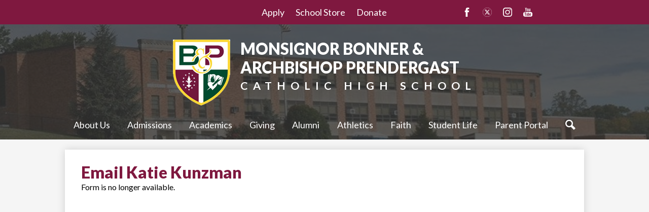

--- FILE ---
content_type: text/html;charset=UTF-8
request_url: https://www.bonnerprendie.com/apps/form/form.MONBA.tUgS1Wo.jI_
body_size: 13797
content:









			
			
			

			
			
				








				





    
<!DOCTYPE html>
<!-- Powered by Edlio -->
    
        <html lang="en" class="edlio desktop">
    
    <!-- prod-cms-tomcat-v2026011502-009 -->
<head>
<script>
edlioCorpDataLayer = [{
"CustomerType": "Single Site",
"AccountExternalId": "0010b00002HIm8ZAAT",
"WebsiteName": "Monsignor Bonner & Archbishop Prendergast Catholic HS",
"WebsiteId": "MONBA",
"DistrictExternalId": "",
"DistrictName": "",
"DistrictWebsiteId": ""
}];
</script>
<script>(function(w,d,s,l,i){w[l]=w[l]||[];w[l].push({'gtm.start':
new Date().getTime(),event:'gtm.js'});var f=d.getElementsByTagName(s)[0],
j=d.createElement(s),dl=l!='dataLayer'?'&l='+l:'';j.async=true;j.src=
'https://www.googletagmanager.com/gtm.js?id='+i+dl+ '&gtm_auth=53ANkNZTATx5fKdCYoahug&gtm_preview=env-1&gtm_cookies_win=x';f.parentNode.insertBefore(j,f);
})(window,document,'script','edlioCorpDataLayer','GTM-KFWJKNQ');</script>


<title>Email Katie Kunzman | Monsignor Bonner & Archbishop Prendergast Catholic HS</title>
<meta http-equiv="Content-Type" content="text/html; charset=UTF-8">
<meta name="description" content="Culture of Commitment">
<meta name="generator" content="Edlio CMS">
<meta name="referrer" content="always">
<meta name="viewport" content="width=device-width, initial-scale=1.0"/>
<link rel="apple-touch-icon" sizes="180x180" href="/apple-touch-icon.png">
<link rel="icon" type="image/png" href="/favicon-32x32.png" sizes="32x32">
<link rel="icon" href="/favicon.ico" type="image/x-icon">
<!--[if lt IE 9]><script src="/apps/js/common/html5shiv-pack-1768498160200.js"></script><![endif]-->
<link rel="stylesheet" href="/apps/shared/main-pack-1768498160200.css" type="text/css">
<link rel="stylesheet" href="/shared/main.css" type="text/css">
<link rel="stylesheet" href="/apps/webapps/global/public/css/site-pack-1768498160200.css" type="text/css">
<link rel="stylesheet" href="/apps/webapps/global/public/css/temp-pack-1768498160200.css" type="text/css">
<link rel="stylesheet" href="/apps/shared/web_apps-pack-1768498160200.css" type="text/css">
<script src="/apps/js/common/common-pack-1768498160200.js" type="text/javascript" charset="utf-8"></script>

<link href="/apps/js/components/magnific-popup-pack-1768498160200.css" type="text/css" rel="stylesheet">
<link href="/apps/webapps/next/features/form-builder/css/public/core-pack-1768498160200.css"
type="text/css" rel="stylesheet">
<script src="/apps/webapps/next/global/blazer/app-pack-1768498160200.js" charset="utf-8"></script>
<script src="/apps/webapps/features/form-builder/js/public/bundle-pack-1768498160200.js" charset="utf-8"></script>
<script type="text/javascript" charset="utf-8" src="/apps/js/jquery/3.7.1/jquery-pack-1768498160200.js"></script>
<script type="text/javascript" charset="utf-8">
					var jq37 = jQuery.noConflict();
				</script>
<script src="/apps/js/recaptcha/invisible-pack-1768498160200.js" charset="utf-8"></script>
<script src="/apps/js/components/magnific-popup-pack-1768498160200.js" charset="utf-8"></script>
<script src="/apps/js/components/signature_pad-pack-1768498160200.js" charset="utf-8"></script>
<script async src="https://www.googletagmanager.com/gtag/js?id=G-33QE1359L1"></script>
<script>
                   window.dataLayer = window.dataLayer || [];
                   function gtag(){dataLayer.push(arguments);}
                   gtag('js', new Date());
                   gtag('config', 'G-33QE1359L1');
                </script>
<script src="/apps/js/common/list-pack.js"></script>
<script type="text/javascript">
                window.edlio = window.edlio || {};
                window.edlio.isEdgeToEdge = false;
            </script>

<script type="text/javascript">
                document.addEventListener("DOMContentLoaded", function() {
                    const translateElement = document.getElementById("google_translate_element");
                    const mutationObserverCallback = function (mutationsList, observer) {
                        for (const mutation of mutationsList) {
                            if (mutation.type === 'childList') {
                                mutation.addedNodes.forEach(function (node) {
                                    if (node.nodeType === 1 && node.id === 'goog-gt-tt') {
                                        const form_element = document.getElementById("goog-gt-votingForm");
                                        if (form_element) {
                                            form_element.remove();
                                            observer.disconnect();
                                        }
                                    }
                                })
                            }
                        }
                    }

                    if (translateElement) {
                        const observer = new MutationObserver(mutationObserverCallback);
                        observer.observe(document.body, { childList: true, subtree: true });
                    }
                });
            </script>


</head>


    
	
		
		
			



<body >

<header id="header_main" class="site-header1a site-header " aria-label="Main Site Header">

	<a class="skip-to-content-link" href="#content_main">Skip to main content</a>

	<div class="school-name header-title header-logo">
		<a href="/">
			<span class="school-name-inner">
				<span class="first-line">Monsignor Bonner &</span>
				<span class="second-line">Archbishop Prendergast</span>
				<span class="third-line">Catholic High School</span>
			</span>
		</a>
	</div>

	<div class="sitenav-holder column">
		<a id="sitenav_main_mobile_toggle" class="nav-mobile-toggle" href="#">Main Menu Toggle</a>
		<nav id="sitenav_main" class="sitenav nav-group" aria-label="Main Site Navigation">
			<ul class="nav-menu">
				
					<li class="nav-item">
						<a href="javascript:;" ><span class="nav-item-inner">About Us</span></a>
						
							<div class="sub-nav">
								<ul class="sub-nav-group">
									
										
											<li><a href="/apps/pages/index.jsp?uREC_ID=1232922&type=d&pREC_ID=1465070" >Mission & Vision Statement</a></li>
										
									
										
											<li><a href="/apps/staff/" >Staff Directory</a></li>
										
									
										
											<li><a href="/apps/pages/index.jsp?uREC_ID=1232922&type=d&pREC_ID=1465071" >Profile of Graduates</a></li>
										
									
										
											<li><a href="/apps/pages/index.jsp?uREC_ID=1232922&type=d&pREC_ID=1634723" >Board of Directors</a></li>
										
									
										
											<li><a href="/apps/pages/index.jsp?uREC_ID=1232922&type=d&pREC_ID=1464439" >School History</a></li>
										
									
								</ul>
							</div>
						
					</li>
				
					<li class="nav-item">
						<a href="javascript:;" ><span class="nav-item-inner">Admissions</span></a>
						
							<div class="sub-nav">
								<ul class="sub-nav-group">
									
										
											<li><a href="/apps/pages/index.jsp?uREC_ID=1234046&type=d&pREC_ID=1465081" >Start Your Journey Here</a></li>
										
									
										
											<li><a href="https://bonnerprendie.schooladminonline.com/users/sign_in"  target="_blank">Apply Today</a></li>
										
									
										
											<li><a href="https://online.factsmgt.com/signin/3P6K6"  target="_blank">Apply for Financial Aid (FACTs)</a></li>
										
									
										
											<li><a href="/apps/pages/index.jsp?uREC_ID=1234046&type=d&pREC_ID=2074311" >Upcoming Events 2025-2026</a></li>
										
									
										
											<li><a href="/apps/pages/index.jsp?uREC_ID=1234046&type=d&pREC_ID=2489364" >Admissions Steps</a></li>
										
									
										
											<li><a href="/apps/pages/index.jsp?uREC_ID=1234046&type=d&pREC_ID=2494776" >Key Dates for Applicants</a></li>
										
									
										
											<li><a href="/apps/pages/index.jsp?uREC_ID=1234046&type=d&pREC_ID=2439577" >Tuition and Fees</a></li>
										
									
										
											<li><a href="/apps/pages/index.jsp?uREC_ID=1234046&type=d&pREC_ID=1465086" >Affording B&P</a></li>
										
									
										
											<li><a href="/apps/pages/index.jsp?uREC_ID=1234046&type=d&pREC_ID=1465088" >Scholarship Opportunities</a></li>
										
									
								</ul>
							</div>
						
					</li>
				
					<li class="nav-item">
						<a href="javascript:;" ><span class="nav-item-inner">Academics</span></a>
						
							<div class="sub-nav">
								<ul class="sub-nav-group">
									
										
											<li><a href="/apps/pages/index.jsp?uREC_ID=1234055&type=d&pREC_ID=1465075" >Principal's Message</a></li>
										
									
										
											<li><a href="/apps/pages/index.jsp?uREC_ID=1234055&type=d&pREC_ID=1591707" >Parent Teacher Conferences</a></li>
										
									
										
											<li><a href="https://aopcatholicschools.powerschool.com/public/home.html"  target="_blank">PowerSchool</a></li>
										
									
										
											<li><a href="/apps/pages/index.jsp?uREC_ID=1234055&type=d&pREC_ID=1465091" >Course Selection & Catalog</a></li>
										
									
										
											<li><a href="/apps/pages/index.jsp?uREC_ID=1234055&type=d&pREC_ID=1465107" >Academic Programs</a></li>
										
									
										
											<li><a href="/apps/pages/index.jsp?uREC_ID=1234055&type=d&pREC_ID=1465108" >Academic Forms</a></li>
										
									
										
											<li><a href="/apps/pages/index.jsp?uREC_ID=1234055&type=d&pREC_ID=1465118" >Technology</a></li>
										
									
										
											<li><a href="/apps/pages/index.jsp?uREC_ID=1234055&type=d&pREC_ID=1684361" >Summer Reading</a></li>
										
									
								</ul>
							</div>
						
					</li>
				
					<li class="nav-item">
						<a href="javascript:;" ><span class="nav-item-inner">Giving</span></a>
						
							<div class="sub-nav">
								<ul class="sub-nav-group">
									
										
											<li><a href="https://secure.acceptiva.com/?cst=fae88b"  target="_blank">Donate Today</a></li>
										
									
										
											<li><a href="/apps/pages/index.jsp?uREC_ID=1234128&type=d&pREC_ID=1465124" >Pennsylvania Tax Credit Program Benefiting B&P</a></li>
										
									
										
											<li><a href="/apps/pages/index.jsp?uREC_ID=2275214&type=d" >The Legacy Society</a></li>
										
									
										
											<li><a href="https://4.files.edl.io/3469/11/11/25/183629-85f4c7b2-9a7e-4062-a112-92af53ce5338.pdf"  target="_blank">Honor Roll of Donors</a></li>
										
									
										
											<li><a href="/apps/form/form.MONBA.sc5qjic.9u" >In-Kind Gift Form</a></li>
										
									
										
											<li><a href="/apps/pages/index.jsp?uREC_ID=1234128&type=d&pREC_ID=1465121" >Ways to Give</a></li>
										
									
								</ul>
							</div>
						
					</li>
				
					<li class="nav-item">
						<a href="javascript:;" ><span class="nav-item-inner">Alumni</span></a>
						
							<div class="sub-nav">
								<ul class="sub-nav-group">
									
										
											<li><a href="/apps/form/form.MONBA.rD0w9Ce.18M" >Alumni Contact Update Form</a></li>
										
									
										
											<li><a href="/apps/pages/index.jsp?uREC_ID=1234561&type=d&pREC_ID=2106250" >Reunion</a></li>
										
									
										
											<li><a href="/apps/pages/index.jsp?uREC_ID=1234128&type=d&pREC_ID=1465122" >Upcoming Events</a></li>
										
									
										
											<li><a href="https://www.bonnerprendie.com/apps/form/form.MONBA.sDZVpOV.2gs?_=1628183766896" >Education Verification Form For Employers</a></li>
										
									
										
											<li><a href="/apps/pages/index.jsp?uREC_ID=1234128&type=d&pREC_ID=1465127" >Transcript Request Form</a></li>
										
									
										
											<li><a href="/apps/pages/index.jsp?uREC_ID=1234128&type=d&pREC_ID=2176010" >Diploma Copy Request Form</a></li>
										
									
										
											<li><a href="/apps/form/form.MONBA.s9gYBPO.1BE" >Volunteer Non-Disclosure Agreement Form</a></li>
										
									
										
											<li><a href="https://www.bonnerprendie.com/apps/form/form.MONBA.uVbH28U.TK_?_=1756923668224"  target="_blank">Class Notes:  Click here to share your news!</a></li>
										
									
								</ul>
							</div>
						
					</li>
				
					<li class="nav-item">
						<a href="javascript:;" ><span class="nav-item-inner">Athletics</span></a>
						
							<div class="sub-nav">
								<ul class="sub-nav-group">
									
										
											<li><a href="https://bonnerprendieathletics.org/"  target="_blank">Athletics Page</a></li>
										
									
								</ul>
							</div>
						
					</li>
				
					<li class="nav-item">
						<a href="javascript:;" ><span class="nav-item-inner">Faith</span></a>
						
							<div class="sub-nav">
								<ul class="sub-nav-group">
									
										
											<li><a href="/apps/pages/index.jsp?uREC_ID=1234151&type=d&pREC_ID=1465140" >Mass and Confession Schedule</a></li>
										
									
										
											<li><a href="/apps/pages/index.jsp?uREC_ID=1234151&type=d&pREC_ID=1465151" >Service Hours</a></li>
										
									
										
											<li><a href="/apps/pages/index.jsp?uREC_ID=1234151&type=d&pREC_ID=1465153" >Who is Fr. Bill Atkinson?</a></li>
										
									
										
											<li><a href="/apps/pages/index.jsp?uREC_ID=1234151&type=d&pREC_ID=1833191" >Camp Caritas</a></li>
										
									
								</ul>
							</div>
						
					</li>
				
					<li class="nav-item">
						<a href="javascript:;" ><span class="nav-item-inner">Student Life</span></a>
						
							<div class="sub-nav">
								<ul class="sub-nav-group">
									
										
											<li><a href="/apps/pages/index.jsp?uREC_ID=1234326&type=d&pREC_ID=2510504" >Attendance</a></li>
										
									
										
											<li><a href="/apps/pages/index.jsp?uREC_ID=1234326&type=d&pREC_ID=2510503"  target="_blank">Student Handbook</a></li>
										
									
										
											<li><a href="/apps/events/?id=0" >School Calendar</a></li>
										
									
										
											<li><a href="/apps/pages/index.jsp?uREC_ID=1234333&type=d" >Bell Schedules</a></li>
										
									
										
											<li><a href="https://www.youtube.com/channel/UCuPxbu_s5XPQ0bWPVvP8nfw"  target="_blank">Live with B&P</a></li>
										
									
										
											<li><a href="https://www.bonnerprendie.com/apps/pages/index.jsp?uREC_ID=1527137&type=d&pREC_ID=1661692" >Guidance Department</a></li>
										
									
										
											<li><a href="/apps/pages/index.jsp?uREC_ID=1234326&type=d&pREC_ID=1465218" >Clubs & Activities</a></li>
										
									
										
											<li><a href="https://4.files.edl.io/99c5/10/06/23/143354-b94be1df-633d-4e71-8797-4e8c8c4a32ca.pdf"  target="_blank">The Fri-Pan</a></li>
										
									
										
											<li><a href="/apps/pages/index.jsp?uREC_ID=1234326&type=d&pREC_ID=1465220" >Performing Arts</a></li>
										
									
										
											<li><a href="/apps/pages/index.jsp?uREC_ID=1234326&type=d&pREC_ID=1465245" >Nurse's Corner</a></li>
										
									
										
											<li><a href="/apps/pages/index.jsp?uREC_ID=1234326&type=d&pREC_ID=1612584" >Aramark Lunch Program</a></li>
										
									
								</ul>
							</div>
						
					</li>
				
					<li class="nav-item">
						<a href="javascript:;" ><span class="nav-item-inner">Parent Portal</span></a>
						
							<div class="sub-nav">
								<ul class="sub-nav-group">
									
										
											<li><a href="https://aopcatholicschools.powerschool.com/public/home.html"  target="_blank">PowerSchool</a></li>
										
									
										
											<li><a href="/apps/pages/index.jsp?uREC_ID=4291486&type=d&pREC_ID=2300940" >Volunteers</a></li>
										
									
										
											<li><a href="/apps/pages/index.jsp?uREC_ID=4291486&type=d&pREC_ID=2081195" >Mother's & Father's Clubs</a></li>
										
									
										
											<li><a href="/apps/form/form.MONBA.r4dsECA.204" >Information Request</a></li>
										
									
										
											<li><a href="/apps/pages/index.jsp?uREC_ID=4291486&type=d&pREC_ID=1567088" >Campus Directions</a></li>
										
									
								</ul>
							</div>
						
					</li>
				
				<li class="nav-item"><a class="icon-only" href="/apps/search"><svg xmlns="http://www.w3.org/2000/svg" version="1.1" x="0" y="0" viewBox="0 0 64 64" xml:space="preserve"><path d="M64 54L45.2 35.2C47 31.9 48 28.1 48 24 48 10.7 37.3 0 24 0S0 10.7 0 24s10.7 24 24 24c4.1 0 7.9-1 11.2-2.8L54 64 64 54zM8 24c0-8.8 7.2-16 16-16s16 7.2 16 16 -7.2 16-16 16S8 32.8 8 24z"/></svg> Search</a></li>
			</ul>
		</nav>
	</div>

		<div class="topbar">
			<div class="topbar-inner">

		<div id="header_marquee" class="marquee marquee-speed-18">
			<span class="marquee-inner">
				
			</span>
		</div>

		<nav id="topbar_nav" class="header-secondary-nav" aria-label="Useful Links">
			 <ul class="links-list">
				<ul class="links-list">
					
					<li class="link-item item-name"><a href="https://bonnerprendie.schooladminonline.com/users/sign_in">Apply</a></li>
					<li class="link-item item-name"><a href="https://schoolstorebp.square.site/" id="donate_link">School Store</a></li>
					<li class="link-item item-name"><a href="https://secure.acceptiva.com/?cst=fae88b" >Donate</a></li>
			</ul>

			
			</ul>
		</nav>

		<nav id="social_nav_header" class="header-secondary-nav social-nav" aria-label="Social Media - Header">
			<ul class="links-list">
				<li class="link-item"><a class="icon-only" href="https://www.facebook.com/MBAPCHS/" target="_blank"><svg xmlns="http://www.w3.org/2000/svg" version="1.1" x="0" y="0" viewBox="0 0 64.5 138.7" xml:space="preserve"><path d="M64.5 44.9H42.6V30.5c0-5.5 3.5-6.6 6-6.6 2.6 0 15.5 0 15.5 0V0H42.9C19.3 0 13.8 17.8 13.8 29.1v15.8H0v24.5h13.8c0 31.4 0 69.4 0 69.4h28.8c0 0 0-38.3 0-69.4h19.6L64.5 44.9z"/></svg> Facebook</a></li>
				<li class="link-item"><a class="icon-only" href="https://twitter.com/Bonner_Prendie" target="_blank"><svg xmlns="http://www.w3.org/2000/svg" width="50" height="50" viewBox="0 0 50 50">
  <g id="Ð¡Ð³ÑÑÐ¿Ð¿Ð¸ÑÐ¾Ð²Ð°ÑÑ_5" data-name="Ð¡Ð³ÑÑÐ¿Ð¿Ð¸ÑÐ¾Ð²Ð°ÑÑ 5" transform="translate(-326)">
    <g id="ÐÑÑÐ¼Ð¾ÑÐ³Ð¾Ð»ÑÐ½Ð¸Ðº_893" data-name="ÐÑÑÐ¼Ð¾ÑÐ³Ð¾Ð»ÑÐ½Ð¸Ðº 893" transform="translate(326)" fill="none" stroke="#fff" stroke-width="1">
      <rect width="50" height="50" rx="25" stroke="none"/>
      <rect x="0.5" y="0.5" width="49" height="49" rx="24.5" fill="none"/>
    </g>
    <g id="x" transform="translate(336.5 11.568)">
      <path id="ÐÐ¾Ð½ÑÑÑ_287" data-name="ÐÐ¾Ð½ÑÑÑ 287" d="M24.093,2.25H28.54l-9.715,11.1,11.429,15.11H21.305L14.3,19.3l-8.02,9.164H1.827L12.218,16.587,1.254,2.25H10.43l6.336,8.376ZM22.532,25.8H25L9.091,4.772H6.447Z" transform="translate(-1.254 -2.25)" fill="#fff"/>
    </g>
  </g>
</svg>
 Twitter</a></li>
				<li class="link-item"><a class="icon-only" href="https://www.instagram.com/mbapchs/?hl=en" target="_blank"><svg xmlns="http://www.w3.org/2000/svg" viewBox="0 0 49.62 49.62"><title>instagram</title><path d="M24.82,11.92a12.8,12.8,0,1,0,12.8,12.8h0A12.82,12.82,0,0,0,24.82,11.92Zm0,21a8.2,8.2,0,1,1,8.2-8.2h0a8.2,8.2,0,0,1-8.2,8.2Z" transform="translate(0 0)"/><circle cx="38.12" cy="11.62" r="2.9"/><path d="M45.62,4.12A14.24,14.24,0,0,0,35.12,0H14.52C5.82,0,0,5.82,0,14.52V35a14.36,14.36,0,0,0,4.2,10.7,14.6,14.6,0,0,0,10.4,3.9H35a14.75,14.75,0,0,0,10.5-3.9,14.34,14.34,0,0,0,4.1-10.6V14.52A14.32,14.32,0,0,0,45.62,4.12Zm-.6,31c0,3.1-.9,5.6-2.7,7.3A10.33,10.33,0,0,1,35,45H14.62a10.34,10.34,0,0,1-7.3-2.6A10,10,0,0,1,4.62,35V14.52a10,10,0,0,1,2.7-7.3,10.15,10.15,0,0,1,7.3-2.6h20.6a10,10,0,0,1,7.3,2.7,10.34,10.34,0,0,1,2.7,7.2v20.6Z" transform="translate(0 0)"/></svg> Instagram</a></li>
				<li class="link-item"><a class="icon-only" href="https://www.youtube.com/channel/UC_iFDAHdrC5l5YYIv86XKAg" target="_blank"><svg xmlns="http://www.w3.org/2000/svg" version="1.1" x="0" y="0" viewBox="0 0 49 48" enable-background="new 0 0 49 48" xml:space="preserve"><path d="M40.1 22.8H9c-4.9 0-9 4-9 9V39c0 4.9 4 9 9 9h31.1c4.9 0 9-4 9-9v-7.2C49 26.9 45 22.8 40.1 22.8zM15.5 28.5h-2.9v14.4H9.8V28.5H6.9V26h8.6C15.5 26 15.5 28.5 15.5 28.5zM23.7 42.8h-2.5v-1.4c-0.5 0.5-0.9 0.9-1.4 1.1 -0.5 0.3-1 0.4-1.4 0.4 -0.6 0-1-0.2-1.3-0.6 -0.3-0.4-0.4-0.9-0.4-1.7V30.4h2.5v9.5c0 0.3 0.1 0.5 0.2 0.6 0.1 0.1 0.3 0.2 0.5 0.2 0.2 0 0.4-0.1 0.7-0.3 0.3-0.2 0.5-0.4 0.8-0.7v-9.4h2.5V42.8zM32.7 40.3c0 0.9-0.2 1.6-0.6 2 -0.4 0.5-1 0.7-1.7 0.7 -0.5 0-0.9-0.1-1.3-0.3 -0.4-0.2-0.7-0.5-1.1-0.8v1h-2.5V26H28v5.4c0.3-0.4 0.7-0.7 1.1-0.9 0.4-0.2 0.8-0.3 1.1-0.3 0.8 0 1.4 0.3 1.8 0.8 0.4 0.5 0.6 1.3 0.6 2.3L32.7 40.3 32.7 40.3zM41.3 36.9h-4.7v2.3c0 0.7 0.1 1.1 0.2 1.4 0.2 0.3 0.4 0.4 0.8 0.4 0.4 0 0.7-0.1 0.9-0.3 0.2-0.2 0.2-0.7 0.2-1.4v-0.6h2.6v0.6c0 1.3-0.3 2.2-0.9 2.9 -0.6 0.6-1.5 1-2.8 1 -1.1 0-2-0.3-2.6-1 -0.6-0.7-1-1.6-1-2.8v-5.6c0-1.1 0.4-2 1.1-2.6 0.7-0.7 1.6-1 2.7-1 1.1 0 2 0.3 2.6 0.9 0.6 0.6 0.9 1.5 0.9 2.7V36.9zM37.6 32.3c-0.4 0-0.7 0.1-0.8 0.3 -0.2 0.2-0.3 0.6-0.3 1.1V35h2.2v-1.3c0-0.5-0.1-0.9-0.3-1.1C38.3 32.4 38 32.3 37.6 32.3zM29.1 32.2c-0.2 0-0.4 0-0.5 0.1 -0.2 0.1-0.3 0.2-0.5 0.4v7.7c0.2 0.2 0.4 0.4 0.6 0.4 0.2 0.1 0.4 0.1 0.6 0.1 0.3 0 0.5-0.1 0.7-0.3 0.1-0.2 0.2-0.5 0.2-0.9v-6.4c0-0.4-0.1-0.7-0.3-1C29.7 32.4 29.4 32.2 29.1 32.2z"/><polygon points="13 18.5 16.2 18.5 16.2 10.8 19.8 0 16.6 0 14.7 7.4 14.5 7.4 12.5 0 9.3 0 13 11.2 "/><path d="M24.1 18.9c1.3 0 2.3-0.3 3-1 0.7-0.7 1.1-1.6 1.1-2.8V8.1c0-1-0.4-1.9-1.1-2.6 -0.7-0.7-1.7-1-2.8-1 -1.3 0-2.3 0.3-3 0.9 -0.8 0.6-1.1 1.5-1.1 2.5v7.1c0 1.2 0.4 2.1 1.1 2.8C21.9 18.5 22.9 18.9 24.1 18.9zM22.9 7.9c0-0.3 0.1-0.5 0.3-0.7 0.2-0.2 0.5-0.3 0.8-0.3 0.4 0 0.7 0.1 0.9 0.3 0.2 0.2 0.3 0.4 0.3 0.7v7.5c0 0.4-0.1 0.7-0.3 0.9 -0.2 0.2-0.5 0.3-0.9 0.3 -0.4 0-0.7-0.1-0.9-0.3 -0.2-0.2-0.3-0.5-0.3-0.9L22.9 7.9 22.9 7.9zM32.4 18.7c0.5 0 1.1-0.1 1.6-0.4 0.6-0.3 1.1-0.7 1.6-1.3v1.5h2.8V4.9h-2.8v10.4c-0.3 0.3-0.5 0.5-0.9 0.7 -0.3 0.2-0.6 0.3-0.8 0.3 -0.3 0-0.5-0.1-0.6-0.2 -0.1-0.1-0.2-0.4-0.2-0.7V4.9h-2.8v11.4c0 0.8 0.2 1.4 0.5 1.8C31.3 18.5 31.7 18.7 32.4 18.7z"/></svg> YouTube</a></li>
				
			</ul>
		</nav>

			</div>
		</div>

</header>


	

	<section class="content-pages-banner" style="height: 275px; background-image: url('https://3.files.edl.io/6836/20/09/24/174234-0fe300b1-1aef-47e2-81cd-84177b4c7dff.jpg');" aria-label="Content Pages Image Banner">
		<div class="caption">
			MBAP
		</div>
	</section>

<main id="content_main" class="site-content" aria-label="Main Site Content" tabindex="-1">

		
	
    

    




    
    
    



    

    











<meta property="og:title" content="Email Katie Kunzman" />

<script src='https://www.google.com/recaptcha/api.js?onload=recaptchaCallback&render=explicit' async defer></script>


<style>
.StripeElement {
  background-color: white;
  height: 20px;
  padding: 10px 12px;
  border-radius: 4px;
  border: 1px solid transparent;
  box-shadow: 0 1px 3px 0 #e6ebf1;
  -webkit-transition: box-shadow 150ms ease;
  transition: box-shadow 150ms ease;
}

.StripeElement--focus {
  box-shadow: 0 1px 3px 0 #cfd7df;
}

.StripeElement--invalid {
  border-color: #fa755a;
}

.StripeElement--webkit-autofill {
  background-color: #fefde5 !important;
}
</style>

<script>
    var jq37 = jQuery.noConflict(true);
</script>

<script>
    window.edlio = {
        formData: {"clientId":"MONBA","id":"form.MONBA.tUgS1Wo.jI_","collectPayment":false,"collectSignature":false,"created":{"dateUTC":1698759569081,"userName":"Mr. Chris Ancone","userId":2074980},"entries":{"count":1},"fieldsets":[{"legend":"","rows":[{"collectsPayment":false,"elements":[{"editModeEnabled":false,"tag":"div","type":"TEXT_BOX_EXTRA","uniqueId":"element_73c67c6b-0a7d-4604-aa55-da58cbfd61e9","content":"<p><strong>Contact Information</strong></p>"}],"uniqueId":"row_f9eae7df-993a-4e24-af24-774192ff2468"},{"collectsPayment":false,"elements":[{"optionsLabel":false,"cost":false,"max":"","maxQuantity":false,"label":"First Name","type":"TEXT_INPUT","imageAlt":false,"required":true,"min":"","minQuantity":false,"hint":"","imageUrl":false,"editModeEnabled":false,"attributes":{"placeholder":"","type":"text"},"tag":"input","stock":false,"uniqueId":"element_485b176e-78a7-4d86-8e43-f10d95cb9296"}],"uniqueId":"row_a3ffb8ff-3464-4c1d-95f9-5aa685b658dd"},{"collectsPayment":false,"elements":[{"optionsLabel":false,"cost":false,"max":"","maxQuantity":false,"label":"Middle Name","type":"TEXT_INPUT","imageAlt":false,"required":false,"min":"","minQuantity":false,"hint":"","imageUrl":false,"editModeEnabled":false,"attributes":{"placeholder":"","type":"text"},"tag":"input","stock":false,"uniqueId":"element_44b1a174-ea00-4af3-b1b7-15275ccad180"}],"uniqueId":"row_4e4fce50-4ce6-4948-a806-ee9d2f2cb50d"},{"collectsPayment":false,"elements":[{"optionsLabel":false,"cost":false,"max":"","maxQuantity":false,"label":"Last Name","type":"TEXT_INPUT","imageAlt":false,"required":true,"min":"","minQuantity":false,"hint":"","imageUrl":false,"editModeEnabled":false,"attributes":{"placeholder":"","type":"text"},"tag":"input","stock":false,"uniqueId":"element_3c46e6e0-3bad-4684-855c-9c704664e2a8"}],"uniqueId":"row_8848761b-4d5a-49a6-b7cf-a1e5f618dbe4"},{"collectsPayment":false,"elements":[{"optionsLabel":false,"cost":false,"max":"","maxQuantity":false,"label":"Today's Date","type":"DATE_INPUT","imageAlt":false,"required":true,"min":"","minQuantity":false,"hint":"","imageUrl":false,"editModeEnabled":false,"attributes":{"placeholder":"","type":"date"},"tag":"input","stock":false,"uniqueId":"element_e52da90a-e6e9-49e5-bd05-7be6959ba853"}],"uniqueId":"row_59d0f0e8-cf0b-485b-b474-9b506e7c9d8e"},{"collectsPayment":false,"elements":[{"optionsLabel":false,"cost":false,"max":"","maxQuantity":false,"label":"Mobile Phone","type":"TEXT_INPUT","imageAlt":false,"required":false,"min":"","minQuantity":false,"hint":"","imageUrl":false,"editModeEnabled":false,"attributes":{"placeholder":"","type":"text"},"tag":"input","stock":false,"uniqueId":"element_54e6588f-5bd3-443e-95f7-ced24a471cc4"}],"uniqueId":"row_105661ef-e997-4b21-9d90-a28e6d7f0c29"},{"collectsPayment":false,"elements":[{"optionsLabel":false,"cost":false,"max":"","maxQuantity":false,"label":"Email Address","type":"TEXT_INPUT","imageAlt":false,"required":true,"min":"","minQuantity":false,"hint":"","imageUrl":false,"editModeEnabled":false,"attributes":{"placeholder":"","type":"text"},"tag":"input","stock":false,"uniqueId":"element_19cc0e1d-64ed-478f-9fbc-29c1f80ea490"}],"uniqueId":"row_f58c2678-05c3-4b42-b91a-f60a10877d5f"},{"collectsPayment":false,"elements":[{"optionsLabel":false,"cost":false,"max":"","maxQuantity":false,"label":"How can we help you today?","type":"TEXTAREA_INPUT","imageAlt":false,"required":true,"min":"","minQuantity":false,"hint":"","imageUrl":false,"editModeEnabled":false,"attributes":{"placeholder":""},"tag":"textarea","stock":false,"uniqueId":"element_3e526e39-e460-4fb4-bb58-8b58149a92f3"}],"uniqueId":"row_14f6719b-157d-4dde-a370-e3a920f27f3e"}],"uniqueId":"fieldset_270309a5-c1b2-4133-9440-864b24103441"}],"isActive":true,"isArchived":true,"lastUpdated":{"userId":2074980,"dateUTC":1702397729464},"settings":{"showResponseSummary":true,"includeResponseInAdminDigest":true,"stripeAccount":{},"includeResponseInConfirmationEmail":true,"transferFee":false,"requireConfirmationEmail":true,"showEditResponseLink":true,"showConfirmationEmailInput":true,"includeCaptcha":true},"templateCode":"Emergency","templateLang":"EN","tier":"Free","title":"Email Katie Kunzman","url":"","isEnabled":false},
        formUI: { isRendered: false },
        countryCode: 'US',
        websiteTimeZoneId: 'US/Eastern',
        stripeActive: false,
        edlioPayActive: true,
            stripeKey: 'pk_live_YtDeaKZHNssB0tbtCCe9S40v',
        isFormsCaptchaActive: true,
        isPayFormsCaptchaActive: true,
        isDevelopmentServer: false,
        serverId: 'prod-cms-tomcat-v2026011502-009',
        sentryDsn: 'https://2a460fdd9bc9444588134d4d5188576d@o372312.ingest.sentry.io/6477245'
    };

    // Form with payment elements must require confirmation email
    var formData = window.edlio.formData;
    if (formData.collectPayment) {
        formData.settings.showConfirmationEmailInput = true;
        formData.settings.requireConfirmationEmail = true;
        formData.settings.includeResponseInConfirmationEmail = true;
    }
</script>


        <h1 class="pageTitle">
            Email Katie Kunzman
        </h1>

    <div class="closed message">
        Form is no longer available.
    </div>








	
</main>
<footer class="site-footer1a site-footer" id="footer_main" aria-label="Main Site Footer">
<div class="footer-inner">
<div class="footer-inner-top">
<div class="school-name footer-title footer-logo logo-orientation-vertical">
<div class="school-name-inner">
Monsignor Bonner & Archbishop Prendergast Catholic HS
</div>
</div>
<div class="footer-address">
<span class="footer-info-block">403 N. Lansdowne Ave</span>
<span class="footer-info-block">Drexel Hill, PA 19026</span>
<span class="footer-info-block">Phone: <a href="tel:(610) 259-0280"> (610) 259-0280</a></span>
<span class="footer-info-block">Fax: (610) 259-1630</span>
</div>
</div>
<nav id="social_nav_footer" class="footer-secondary-nav social-nav" aria-label="Social Media - Footer">
<ul class="links-list">
<li class="link-item"><a class="icon-only" href="https://www.facebook.com/MBAPCHS/" target="_blank"><svg xmlns="http://www.w3.org/2000/svg" version="1.1" x="0" y="0" viewBox="0 0 64.5 138.7" xml:space="preserve"><path d="M64.5 44.9H42.6V30.5c0-5.5 3.5-6.6 6-6.6 2.6 0 15.5 0 15.5 0V0H42.9C19.3 0 13.8 17.8 13.8 29.1v15.8H0v24.5h13.8c0 31.4 0 69.4 0 69.4h28.8c0 0 0-38.3 0-69.4h19.6L64.5 44.9z"/></svg> Facebook</a></li>
<li class="link-item"><a class="icon-only" href="https://twitter.com/Bonner_Prendie" target="_blank"><svg xmlns="http://www.w3.org/2000/svg" version="1.1" x="0" y="0" viewBox="0 0 19 15.4" xml:space="preserve"><path d="M19 1.8c-0.7 0.3-1.4 0.5-2.2 0.6 0.8-0.5 1.4-1.2 1.7-2.1C17.8 0.7 16.9 1 16 1.2 15.3 0.5 14.3 0 13.2 0c-2.1 0-3.9 1.7-3.9 3.9 0 0.3 0 0.6 0.1 0.9 -3.2-0.2-6.1-1.7-8-4C1.1 1.3 0.9 1.9 0.9 2.7c0 1.3 0.7 2.5 1.7 3.2C2 5.9 1.4 5.7 0.9 5.4c0 0 0 0 0 0 0 1.9 1.3 3.4 3.1 3.8C3.7 9.3 3.3 9.4 3 9.4c-0.3 0-0.5 0-0.7-0.1C2.7 10.9 4.2 12 5.9 12c-1.3 1-3 1.7-4.8 1.7 -0.3 0-0.6 0-0.9-0.1 1.7 1.1 3.8 1.7 5.9 1.7 7.1 0 11-5.9 11-11 0-0.2 0-0.3 0-0.5C17.8 3.3 18.5 2.6 19 1.8z"/></svg> Twitter</a></li>
<li class="link-item"><a class="icon-only" href="https://www.instagram.com/explore/locations/5754081/monsignor-bonner-archbishop-prendergast-catholic-high-school/?hl=en" target="_blank"><svg xmlns="http://www.w3.org/2000/svg" viewBox="0 0 49.62 49.62"><title>instagram</title><path d="M24.82,11.92a12.8,12.8,0,1,0,12.8,12.8h0A12.82,12.82,0,0,0,24.82,11.92Zm0,21a8.2,8.2,0,1,1,8.2-8.2h0a8.2,8.2,0,0,1-8.2,8.2Z" transform="translate(0 0)"/><circle cx="38.12" cy="11.62" r="2.9"/><path d="M45.62,4.12A14.24,14.24,0,0,0,35.12,0H14.52C5.82,0,0,5.82,0,14.52V35a14.36,14.36,0,0,0,4.2,10.7,14.6,14.6,0,0,0,10.4,3.9H35a14.75,14.75,0,0,0,10.5-3.9,14.34,14.34,0,0,0,4.1-10.6V14.52A14.32,14.32,0,0,0,45.62,4.12Zm-.6,31c0,3.1-.9,5.6-2.7,7.3A10.33,10.33,0,0,1,35,45H14.62a10.34,10.34,0,0,1-7.3-2.6A10,10,0,0,1,4.62,35V14.52a10,10,0,0,1,2.7-7.3,10.15,10.15,0,0,1,7.3-2.6h20.6a10,10,0,0,1,7.3,2.7,10.34,10.34,0,0,1,2.7,7.2v20.6Z" transform="translate(0 0)"/></svg> Instagram</a></li>
<li class="link-item"><a class="icon-only" href="https://www.youtube.com/channel/UC_iFDAHdrC5l5YYIv86XKAg" target="_blank"><svg xmlns="http://www.w3.org/2000/svg" version="1.1" x="0" y="0" viewBox="0 0 49 48" enable-background="new 0 0 49 48" xml:space="preserve"><path d="M40.1 22.8H9c-4.9 0-9 4-9 9V39c0 4.9 4 9 9 9h31.1c4.9 0 9-4 9-9v-7.2C49 26.9 45 22.8 40.1 22.8zM15.5 28.5h-2.9v14.4H9.8V28.5H6.9V26h8.6C15.5 26 15.5 28.5 15.5 28.5zM23.7 42.8h-2.5v-1.4c-0.5 0.5-0.9 0.9-1.4 1.1 -0.5 0.3-1 0.4-1.4 0.4 -0.6 0-1-0.2-1.3-0.6 -0.3-0.4-0.4-0.9-0.4-1.7V30.4h2.5v9.5c0 0.3 0.1 0.5 0.2 0.6 0.1 0.1 0.3 0.2 0.5 0.2 0.2 0 0.4-0.1 0.7-0.3 0.3-0.2 0.5-0.4 0.8-0.7v-9.4h2.5V42.8zM32.7 40.3c0 0.9-0.2 1.6-0.6 2 -0.4 0.5-1 0.7-1.7 0.7 -0.5 0-0.9-0.1-1.3-0.3 -0.4-0.2-0.7-0.5-1.1-0.8v1h-2.5V26H28v5.4c0.3-0.4 0.7-0.7 1.1-0.9 0.4-0.2 0.8-0.3 1.1-0.3 0.8 0 1.4 0.3 1.8 0.8 0.4 0.5 0.6 1.3 0.6 2.3L32.7 40.3 32.7 40.3zM41.3 36.9h-4.7v2.3c0 0.7 0.1 1.1 0.2 1.4 0.2 0.3 0.4 0.4 0.8 0.4 0.4 0 0.7-0.1 0.9-0.3 0.2-0.2 0.2-0.7 0.2-1.4v-0.6h2.6v0.6c0 1.3-0.3 2.2-0.9 2.9 -0.6 0.6-1.5 1-2.8 1 -1.1 0-2-0.3-2.6-1 -0.6-0.7-1-1.6-1-2.8v-5.6c0-1.1 0.4-2 1.1-2.6 0.7-0.7 1.6-1 2.7-1 1.1 0 2 0.3 2.6 0.9 0.6 0.6 0.9 1.5 0.9 2.7V36.9zM37.6 32.3c-0.4 0-0.7 0.1-0.8 0.3 -0.2 0.2-0.3 0.6-0.3 1.1V35h2.2v-1.3c0-0.5-0.1-0.9-0.3-1.1C38.3 32.4 38 32.3 37.6 32.3zM29.1 32.2c-0.2 0-0.4 0-0.5 0.1 -0.2 0.1-0.3 0.2-0.5 0.4v7.7c0.2 0.2 0.4 0.4 0.6 0.4 0.2 0.1 0.4 0.1 0.6 0.1 0.3 0 0.5-0.1 0.7-0.3 0.1-0.2 0.2-0.5 0.2-0.9v-6.4c0-0.4-0.1-0.7-0.3-1C29.7 32.4 29.4 32.2 29.1 32.2z"/><polygon points="13 18.5 16.2 18.5 16.2 10.8 19.8 0 16.6 0 14.7 7.4 14.5 7.4 12.5 0 9.3 0 13 11.2 "/><path d="M24.1 18.9c1.3 0 2.3-0.3 3-1 0.7-0.7 1.1-1.6 1.1-2.8V8.1c0-1-0.4-1.9-1.1-2.6 -0.7-0.7-1.7-1-2.8-1 -1.3 0-2.3 0.3-3 0.9 -0.8 0.6-1.1 1.5-1.1 2.5v7.1c0 1.2 0.4 2.1 1.1 2.8C21.9 18.5 22.9 18.9 24.1 18.9zM22.9 7.9c0-0.3 0.1-0.5 0.3-0.7 0.2-0.2 0.5-0.3 0.8-0.3 0.4 0 0.7 0.1 0.9 0.3 0.2 0.2 0.3 0.4 0.3 0.7v7.5c0 0.4-0.1 0.7-0.3 0.9 -0.2 0.2-0.5 0.3-0.9 0.3 -0.4 0-0.7-0.1-0.9-0.3 -0.2-0.2-0.3-0.5-0.3-0.9L22.9 7.9 22.9 7.9zM32.4 18.7c0.5 0 1.1-0.1 1.6-0.4 0.6-0.3 1.1-0.7 1.6-1.3v1.5h2.8V4.9h-2.8v10.4c-0.3 0.3-0.5 0.5-0.9 0.7 -0.3 0.2-0.6 0.3-0.8 0.3 -0.3 0-0.5-0.1-0.6-0.2 -0.1-0.1-0.2-0.4-0.2-0.7V4.9h-2.8v11.4c0 0.8 0.2 1.4 0.5 1.8C31.3 18.5 31.7 18.7 32.4 18.7z"/></svg> YouTube</a></li>
</ul>
</nav>
</div>
<div class="footer-bottom">
<div class="footer-bottom-inner">
<a href="http://www.edlio.com" target="_blank" class="powered-by-edlio-logo"><svg xmlns="http://www.w3.org/2000/svg" viewBox="0 0 4152 595.5"><path d="M2356.2 545H2240c0-31.8-11.4-59.3-34.2-82.1 -22.8-23.3-50.3-34.6-82.1-34.6 -31.8 0-59.3 11.4-82.1 34.6 -22.3 22.8-33.7 50.3-33.7 82.1h-113.4v-37.5 -83.9 -2.5c34.7-6.2 65.3-22.5 91.2-48.7 9.7-9.7 18.1-20.1 25-31v0.2c34.5-19.3 72.3-29.2 112.9-29.2 64.1 0 119.1 22.8 164.2 68.3C2333.4 425.9 2356.2 481 2356.2 545M2018 259.5c-0.3 10.5-1.8 20.8-4.1 30.7 -0.3 1.2-0.6 2.4-0.9 3.6 -0.3 1.2-0.6 2.4-1 3.6 -0.3 1-0.6 1.9-0.9 2.9 -0.4 1.4-0.9 2.8-1.3 4.1 -0.4 1.3-0.9 2.7-1.4 4 -1 2.8-2.2 5.6-3.4 8.4 -0.1 0.1-0.1 0.3-0.2 0.4 0 0 0 0.1-0.1 0.1 -0.3 0.6-0.5 1.2-0.8 1.7 -1.9 4.2-4 8.3-6.4 12.3 -6.5 11.3-14.3 21.7-23.8 31.2 -0.4 0.5-0.9 0.9-1.3 1.4 -0.3 0.3-0.7 0.6-1 1 -0.4 0.4-0.8 0.8-1.2 1.1 -15.2 14.5-31.9 25.3-50 32.5 -1.4 0.6-2.9 1.1-4.3 1.7 -1.1 0.4-2.2 0.9-3.3 1.2 -15.5 5.3-31.9 7.9-49.2 7.9 -0.4 0-0.7 0-1.1 0 -0.5 0-1 0-1.5 0 -0.5 0-0.9 0-1.3 0 -1.4 0-2.9 0-4.3-0.1 -2.3-0.1-4.5-0.2-6.7-0.4 -0.8-0.1-1.7-0.1-2.5-0.2 -1.9-0.2-3.8-0.4-5.7-0.7 -1.2-0.2-2.4-0.3-3.6-0.5 -1.4-0.2-2.9-0.4-4.3-0.7 -6-1.1-11.8-2.6-17.5-4.4 -0.4-0.1-0.8-0.2-1.1-0.3 -1.9-0.6-3.8-1.2-5.7-1.9 -2.8-1-5.5-2.1-8.2-3.2 -20.5-8.8-38.7-22.2-54.7-40.2 -3.9-4.4-7.4-9-10.7-13.6 -0.4-0.5-0.7-1-1.1-1.6 -2.1-3.1-4.1-6.2-6-9.3 -0.5-0.9-1-1.8-1.5-2.7 -1.7-3-3.2-5.9-4.7-9 -0.3-0.6-0.6-1.3-0.9-1.9 -1.8-3.8-3.3-7.7-4.7-11.6 0-0.1-0.1-0.3-0.2-0.5 -5.8-16.2-8.7-33.4-8.7-51.6 0-0.4 0-0.7 0-1 0-0.4 0-0.9 0-1.3 0-0.6 0-1.2 0-1.9 0-1.1 0-2.1 0.1-3.2 0.1-3.2 0.3-6.3 0.6-9.4l8.3-128.6c13.6 9.1 25.9 20.3 36.7 34 9.4-9.4 19.5-17.5 30.5-24l99.8-70.5c1.4 15.2 0.5 30.7-2.7 46.5l99.8-10.5c-6.7 14.9-15.6 28.8-27.2 41.8 9.5 6.8 18.3 14.9 26.3 24 11.7-12.9 24.6-23.2 38.7-31.4V243C2018.2 248.4 2018.3 253.9 2018 259.5M1940.1 253.2c0-2.5-0.1-4.9-0.3-7.3 0 0 0 0 0-0.1 -0.2-2.5-0.6-4.9-1-7.3 0-0.1 0-0.2-0.1-0.4 -0.4-2.1-0.9-4.1-1.5-6 -0.2-0.6-0.3-1.2-0.5-1.8 -0.4-1.4-0.9-2.7-1.4-4 -0.5-1.3-1-2.5-1.5-3.8 -0.3-0.6-0.6-1.2-0.9-1.8 -3.1-6.4-7.1-12.5-12.1-18.3 -3.5-4-7.2-7.5-11.2-10.6 -0.2-0.1-0.4-0.3-0.6-0.4 -1.8-1.3-3.6-2.6-5.4-3.8 -0.4-0.2-0.8-0.5-1.2-0.7 -1.7-1.1-3.5-2.1-5.3-3 -0.4-0.2-0.9-0.4-1.3-0.6 -1.8-0.9-3.7-1.7-5.5-2.4 -0.4-0.2-0.9-0.3-1.3-0.5 -1.9-0.7-3.8-1.3-5.7-1.8 -0.5-0.2-1.1-0.3-1.7-0.4 -1.8-0.4-3.6-0.8-5.5-1.1 -1-0.2-1.9-0.3-2.9-0.4 -1.4-0.2-2.8-0.4-4.2-0.5 -1.9-0.1-3.8-0.2-5.7-0.2 -0.4 0-0.9 0-1.3 0 -4.9 0-9.6 0.5-14.2 1.3 -0.7 0.1-1.5 0.3-2.2 0.5 -1.2 0.2-2.3 0.6-3.5 0.9 -1.7 0.5-3.4 1-5.1 1.6 -1 0.3-1.9 0.6-2.8 1 -1.2 0.5-2.5 1-3.7 1.6 -0.1 0-0.1 0.1-0.2 0.1 -2.5 1.2-5.1 2.5-7.5 4 -0.4 0.3-0.9 0.5-1.3 0.8 -1 0.6-2 1.3-3 2 -3.8 2.7-7.5 5.7-10.9 9.2 -3.5 3.4-6.5 7.1-9.1 10.9 -0.4 0.6-0.8 1.1-1.2 1.6 -0.6 1-1.1 1.9-1.7 2.9 -0.8 1.3-1.6 2.6-2.2 4 -0.1 0.1-0.1 0.3-0.2 0.5 -3.2 6.5-5.5 13.5-6.9 21 -0.2 1-0.3 2.1-0.4 3.1 -0.2 1.3-0.3 2.7-0.5 4 -0.4 4.9-0.3 9.9 0.3 15 0.4 3.9 1.2 7.7 2.1 11.3 2.4 8.7 6.3 17.1 11.9 25.1 12.3 17.4 29.1 28 50.1 31.9 1.1 0.2 2.1 0.3 3.1 0.4 1.4 0.2 2.9 0.4 4.3 0.5 0.5 0 1 0.1 1.5 0.1 1.9 0.1 3.7 0.1 5.6 0.1 1.2 0 2.4-0.1 3.6-0.2 1.2-0.1 2.3-0.1 3.5-0.3 1.5-0.1 2.9-0.3 4.3-0.6 1-0.2 2.1-0.3 3.1-0.5 1.3-0.2 2.5-0.5 3.7-0.9 1.3-0.3 2.7-0.7 4-1.1 0.8-0.2 1.5-0.5 2.3-0.7 9-3.2 17.5-8.1 25.3-14.8 1.7-1.5 3.2-3 4.8-4.6 1.5-1.6 3-3.2 4.4-5 6-7.4 10.3-15.3 13.2-23.5 0.5-1.4 0.9-2.7 1.3-4.1 0.2-0.8 0.4-1.7 0.6-2.5 0.4-1.6 0.7-3.2 1-4.8 0.2-1 0.3-2.1 0.4-3.1 0.2-1.4 0.4-2.7 0.5-4.1 0.1-1.7 0.2-3.5 0.2-5.2C1940.1 254.4 1940.1 253.8 1940.1 253.2"/><path d="M2678.1 271.4c81.3 0 127.2 53.8 127.2 126.5 0 8.6-2.1 27.4-2.1 27.4h-173.7c6.9 32 34.7 46.7 64.2 46.7 39.6 0 75.9-26.4 75.9-26.4l34.2 61.5c0 0-44.4 38.1-117.6 38.1 -98.4 0-151.3-67.5-151.3-137.1C2534.9 331.3 2589.4 271.4 2678.1 271.4zM2712.3 375c0-19.8-14.4-37.6-36.3-37.6 -26.7 0-39.6 18.3-44.4 37.6H2712.3zM3020.3 271.4c55.6 0 72.2 20.8 72.2 20.8h1.1c0 0-0.5-5.1-0.5-11.7V175.9h92.5V539h-86.6v-17.3c0-8.1 0.5-14.7 0.5-14.7h-1.1c0 0-23 38.1-79.7 38.1 -74.8 0-124-55.9-124-137.1C2894.6 325.2 2947 271.4 3020.3 271.4zM3041.6 472.5c27.8 0 54-19.3 54-64.5 0-31.5-17.6-62.5-54-62.5 -28.9 0-54 22.3-54 62.5C2987.7 447.1 3009.6 472.5 3041.6 472.5zM3303.6 175.9h92.5v254.9c0 24.9 4.8 33.5 25.7 33.5 5.9 0 11.2-0.5 11.2-0.5V540c0 0-12.8 1.5-27.8 1.5 -49.2 0-101.6-11.2-101.6-99V175.9zM3534.5 277.5h92.5V539h-92.5V277.5zM3535.6 175.9h90.3v68.6h-90.3V175.9zM3884.2 271.4c87.1 0 156.6 55.4 156.6 137.6 0 81.8-69.5 136.1-156.1 136.1 -86.6 0-156.1-54.3-156.1-136.1C3728.6 326.7 3798.1 271.4 3884.2 271.4zM3884.7 472c33.7 0 62.6-23.9 62.6-63 0-39.6-28.9-64.5-62.6-64.5 -33.7 0-62.5 24.9-62.5 64.5C3822.2 448.1 3851 472 3884.7 472z"/><path d="M4084.9 170.3c18.7 0 33.7 15.2 33.7 34.3 0 19.1-14.9 34.3-33.7 34.3 -18.5 0-33.4-15.2-33.4-34.3C4051.6 185.5 4066.4 170.3 4084.9 170.3M4084.9 232.5c15.1 0 26.8-12.2 26.8-27.9 0-15.7-11.7-27.9-26.8-27.9 -14.9 0-26.5 12.2-26.5 27.9C4058.4 220.3 4070 232.5 4084.9 232.5M4073.5 186.7h13.6c6.7 0 11.2 4.2 11.2 10.8 0 5.5-3.6 8.6-6.5 9.4v0.2c0 0 0.4 0.4 1.2 2l6.8 13.1h-7.3l-6.6-13.7h-5.7v13.7h-6.7V186.7zM4085.8 203.5c3.5 0 5.7-2.3 5.7-6 0-3.7-2.3-5.7-5.7-5.7h-5.6v11.8H4085.8z"/><path d="M27.7 254.7h75c37.5 0 64.5 25.3 64.5 64.2s-27 65.1-64.5 65.1H56.5v75.9H27.7V254.7zM98.1 359c24.7 0 39.8-15.4 39.8-40.1s-15.1-39.2-39.5-39.2H56.5V359H98.1zM266.9 309.3c43.9 0 79.3 32.3 79.3 76.7 0 44.8-35.5 77.3-79.3 77.3s-79.3-32.6-79.3-77.3C187.6 341.6 223 309.3 266.9 309.3zM266.9 438.9c27.9 0 50.6-22.1 50.6-52.9 0-30.5-22.7-52.3-50.6-52.3 -27.6 0-50.6 21.8-50.6 52.3C216.3 416.8 239.3 438.9 266.9 438.9zM362.5 312.8h29.9L423 416c2.3 7.6 3.5 15.7 3.8 15.7h0.6c0 0 1.5-8.1 3.8-15.7l32-102.9h25.9L520.6 416c2.3 7.6 4.1 15.7 4.1 15.7h0.6c0 0 1.2-8.1 3.5-15.7l30.8-103.2h29.6l-47.4 147.1h-31.1l-30.5-94.5c-2.3-7.6-4.1-16-4.1-16h-0.6c0 0-1.7 8.4-4.1 16l-30.2 94.5h-31.4L362.5 312.8zM679.6 309.3c41.6 0 63.6 30.8 63.6 68.9 0 3.8-0.9 12.2-0.9 12.2H635.1c1.5 32.3 24.4 48.5 50.6 48.5 25.3 0 43.6-17.1 43.6-17.1l11.6 20.6c0 0-21.8 20.9-57 20.9 -46.2 0-77.9-33.4-77.9-77C606 339.5 637.7 309.3 679.6 309.3zM714.5 369.2c-0.9-25.3-16.6-37.5-35.5-37.5 -21.5 0-38.9 13.4-43 37.5H714.5zM777.5 312.8h27.3v25.6c0 6.1-0.6 11-0.6 11h0.6c6.7-21.5 23.8-38.4 46.5-38.4 3.8 0 7.3 0.6 7.3 0.6v27.9c0 0-3.8-0.9-8.1-0.9 -18 0-34.6 12.8-41.3 34.6 -2.6 8.4-3.5 17.4-3.5 26.4v60.2h-28.2V312.8zM949 309.3c41.6 0 63.7 30.8 63.7 68.9 0 3.8-0.9 12.2-0.9 12.2H904.5c1.5 32.3 24.4 48.5 50.6 48.5 25.3 0 43.6-17.1 43.6-17.1l11.6 20.6c0 0-21.8 20.9-57 20.9 -46.2 0-77.9-33.4-77.9-77C875.4 339.5 907.1 309.3 949 309.3zM983.9 369.2c-0.9-25.3-16.6-37.5-35.5-37.5 -21.5 0-38.9 13.4-43 37.5H983.9zM1103.9 309.3c34 0 45.3 23.3 45.3 23.3h0.6c0 0-0.6-4.4-0.6-9.9v-68h28.2v205.2h-26.7v-14c0-5.8 0.3-9.9 0.3-9.9h-0.6c0 0-11.9 27.3-48.2 27.3 -39.8 0-64.8-31.4-64.8-77C1037.3 339.5 1064.9 309.3 1103.9 309.3zM1107.6 438.9c21.8 0 42.4-15.4 42.4-52.9 0-26.2-13.7-52.3-41.6-52.3 -23.3 0-42.4 19.2-42.4 52.6C1066.1 418.3 1083.2 438.9 1107.6 438.9zM1296.2 254.7h28.2v67.1c0 7.3-0.6 12.5-0.6 12.5h0.6c0 0 12.5-25 47.1-25 39.5 0 64.5 31.4 64.5 77 0 46.8-28.2 77-66.8 77 -32.8 0-46.2-25.3-46.2-25.3h-0.6c0 0 0.6 4.7 0.6 11v10.8h-26.7V254.7zM1365.1 439.2c23.3 0 42.4-19.2 42.4-52.6 0-32-17.1-52.6-41.6-52.6 -22.1 0-42.4 15.4-42.4 52.9C1323.6 413.1 1337.2 439.2 1365.1 439.2zM1459.9 490.4c0 0 8.1 6.1 17.1 6.1 11.3 0 20.9-8.1 26.5-21.5l7.3-16.9 -61.6-145.3h31.7l36.9 96.2c2.9 7.6 5.5 17.7 5.5 17.7h0.6c0 0 2.3-9.9 4.9-17.4l35.7-96.5h30.5l-68.9 173.5c-9 22.7-27 34.6-47.7 34.6 -16.6 0-28.5-9-28.5-9L1459.9 490.4z"/></svg> Powered by Edlio</a>
</div>
</div>
</footer>
<nav id="mobile_nav" aria-label="Mobile Footer Navigation">
<a href="/apps/events/"><svg xmlns="http://www.w3.org/2000/svg" version="1.1" x="0" y="0" viewBox="0 0 62.6 60.3" enable-background="new 0 0 62.6 60.3" xml:space="preserve"><path d="M43.5 30.5c1 0 1.9 0.2 2.6 0.5 0.8 0.3 1.5 0.8 2.3 1.4l3.2-4.9c-1.2-0.9-2.4-1.6-3.7-2 -1.3-0.5-2.8-0.7-4.5-0.7 -1.9 0-3.6 0.3-5 1 -1.4 0.7-2.6 1.7-3.6 2.9 -1 1.2-1.7 2.6-2.1 4.3 -0.5 1.7-0.7 3.4-0.7 5.4v0.1c0 2.3 0.3 4.2 0.8 5.7 0.6 1.5 1.3 2.7 2.2 3.6 0.9 0.9 1.9 1.6 3.1 2.1 1.2 0.5 2.7 0.7 4.4 0.7 1.3 0 2.6-0.2 3.8-0.6 1.2-0.4 2.2-1 3.1-1.8 0.9-0.8 1.6-1.7 2.1-2.8 0.5-1.1 0.8-2.3 0.8-3.7v-0.1c0-1.2-0.2-2.3-0.7-3.3 -0.4-1-1-1.8-1.8-2.4 -0.7-0.6-1.6-1.1-2.6-1.5 -1-0.3-2-0.5-3.1-0.5 -1.2 0-2.3 0.2-3.1 0.6 -0.8 0.4-1.6 0.8-2.2 1.3 0.2-1.5 0.6-2.8 1.4-3.8C41 31 42.1 30.5 43.5 30.5zM39.7 39.7c0.6-0.6 1.4-0.9 2.5-0.9 1.1 0 1.9 0.3 2.6 0.9 0.6 0.6 0.9 1.4 0.9 2.3h0V42c0 0.9-0.3 1.7-0.9 2.3 -0.6 0.6-1.4 0.9-2.5 0.9 -1.1 0-1.9-0.3-2.6-0.9 -0.6-0.6-0.9-1.4-0.9-2.3v-0.1C38.8 41 39.1 40.3 39.7 39.7zM19.8 37.8l-9.2 7.1v5.2h19.5v-5.6H19.9l4.2-3c0.9-0.7 1.7-1.3 2.4-1.9 0.7-0.6 1.3-1.3 1.8-1.9 0.5-0.7 0.9-1.4 1.1-2.2 0.2-0.8 0.4-1.7 0.4-2.7v-0.1c0-1.2-0.2-2.2-0.7-3.2 -0.4-1-1.1-1.8-1.9-2.5 -0.8-0.7-1.8-1.2-2.9-1.6 -1.1-0.4-2.3-0.6-3.7-0.6 -1.2 0-2.3 0.1-3.2 0.4 -1 0.2-1.8 0.6-2.6 1 -0.8 0.4-1.5 1-2.2 1.7 -0.7 0.7-1.4 1.4-2 2.3l4.6 3.9c1-1.1 1.8-1.9 2.6-2.4 0.7-0.5 1.5-0.8 2.3-0.8 0.8 0 1.5 0.2 2 0.7 0.5 0.4 0.8 1.1 0.8 1.8 0 0.8-0.2 1.5-0.7 2.1C21.7 36.1 20.9 36.9 19.8 37.8zM43.8 10.2h0.5c1.5 0 2.7-1.2 2.7-2.7V2.7C47 1.2 45.8 0 44.3 0h-0.5c-1.5 0-2.7 1.2-2.7 2.7v4.9C41.2 9 42.4 10.2 43.8 10.2zM18.6 10.2H19c1.5 0 2.7-1.2 2.7-2.7V2.7C21.7 1.2 20.5 0 19 0h-0.5c-1.5 0-2.7 1.2-2.7 2.7v4.9C15.9 9 17.1 10.2 18.6 10.2zM58.7 19.9h3.9V7.3c0-1.3-1.1-2.4-2.4-2.4H48v2.7c0 2-1.6 3.6-3.6 3.6h-0.5c-2 0-3.6-1.6-3.6-3.6V4.9H22.7v2.7c0 2-1.6 3.6-3.6 3.6h-0.5c-2 0-3.6-1.6-3.6-3.6V4.9H2.8c-1.3 0-2.4 1.1-2.4 2.4v12.6h3.9H58.7zM58.7 21.9v33.5c0 0.8-0.2 1-1 1H5.2c-0.8 0-1-0.2-1-1V21.9H0.3v36c0 1.3 1.1 2.4 2.4 2.4h57.4c1.3 0 2.4-1.1 2.4-2.4v-36H58.7z"/></svg>Calendar</a>
<a href="https://connection.naviance.com/family-connection/auth/login/?hsid=monsignor"><svg xmlns="http://www.w3.org/2000/svg" version="1.1" x="0" y="0" viewBox="-49 253 512 400" xml:space="preserve"><path d="M78.8 502C18.9 502-17 476.4-17 476.4 50.2 433-28 253 117.1 253c27.2 0 35.4 15.9 35.4 15.9 12.3 0 22.1 2.4 30.1 6.6 -12.4 17.2-18 40.4-17.1 71.7 -2.5 1.8-4.9 4-7.2 6.7 -12.5 15.4-8.9 36.4-7.7 43.3 2 11.4 7.2 41.8 31.5 53.1 5.6 17.3 15.5 32.5 27.5 45.1 -14.1 3.7-30.9 6.6-50.6 6.6v22.6l-1.3 4.2c0 0-0.1 0-0.2 0.1 -1.5 0.6-3.2 1.2-5.1 1.9 -14.5 5.3-42.9 15.9-57.7 44.2L79 524.8V502h-0.1H78.8zM85.4 629.7v-12.8L58.5 589H14.2L63 525c-21.7 4-53 13.7-58.6 16 -16.5 6.9-53.4 27.4-53.4 75.1v13.6c0 12.9 9.4 23.3 21 23.3H91.4C87.7 646 85.4 638.2 85.4 629.7zM407 552.6c-7.7-3-29.5-10.1-47.3-16.8l-32 89.6 -29.4-49.5c4.7-3.3 19.2-15.3 19.2-28.8 0-13.5-15.4-22.1-29.8-22.1s-31.1 8.6-31.1 22.1c0 13.5 14.5 25.5 19.2 28.8l-29.4 49.5 -31.7-89.6c-17.9 6.9-39.6 13.6-47.6 16.8 -17.3 6.9-56 15.9-56 63.6v13.6c0 12.9 9.9 23.3 22 23.3h308c12.2 0 22-10.4 22-23.3v-13.6C463 568.4 424.2 559.5 407 552.6zM397.9 392.9c-4.9 28.7-10.4 36.1-23.9 36.1 -1 0-2.5-0.1-3.8-0.3 -6.4 48.5-57.2 80.3-83.4 80.3 -26.2 0-76.7-31.6-83.3-80 -0.3 0-0.5 0-0.8 0 -13.3-0.1-21.9-7.6-26.8-36.1 -4.2-24.5 5.2-27.4 16.5-27.8 -8-77.5 20.2-96.1 66.5-96.1 0 0-3.1-16 21.2-16 38.6 0 119.9 28.8 99.4 112C391.6 365.2 402.3 367.1 397.9 392.9z"/></svg>Parent Portal</a>
<a href="/apps/classes/"><svg xmlns="http://www.w3.org/2000/svg" version="1.1" x="0" y="0" viewBox="0 0 50.4 52.1" enable-background="new 0 0 50.4 52.1" xml:space="preserve"><path d="M46.9 32.1h-9.4c-0.8 0-0.8 1.3 0 1.3h9.4C47.7 33.3 47.7 32.1 46.9 32.1zM46.9 35.6H38c-0.8 0-0.8 1.3 0 1.3h8.9C47.7 36.9 47.7 35.6 46.9 35.6zM49.2 38.3H37.4c-0.3 0-0.7-0.5-1.1-1.3 -2.1-4.5 0-10 1.1-10 3.9 0 7.8 0 11.8 0 1.7 0 1.7-2.5 0-2.5H23.1c0.7-0.4 1.4-0.9 2-1.5 5.1-5.2 4.6-14.5-1-16.1v0c0 0-0.1 0-0.3-0.1l0 0c-2.2-0.5-3.1-0.1-4.4 0.4 -0.4 0.2-0.8 0.3-1.2 0.4 0.6-2.6 1.7-4.6 3.5-6 0.7-0.4 0-1.5-0.7-1 -1.5 1-2.5 2.4-3.1 4 -0.6-3-2.7-4.1-6.3-4.7 0.2 4.4 2.2 5.7 5.4 7.7 -1.9-0.3-3-2-6.7 0.2C9.9 8.1 9.7 8.3 9.4 8.6c-3 2.7-2.8 8.2-0.7 11.9 0.8 1.3 2.3 3.1 4 4.1H4.4c-1.4 0-2.5 1.1-3.3 2.7 -2.4 5.3-0.6 13.5 3.3 13.5h17.4c0.2 0 0.5 0.4 0.7 0.9 1.6 3.1 0.2 7.9-0.9 7.9H3.8c-1.7 0-1.7 2.5 0 2.5v0h41.7c3.9 0 5-7.3 3.2-11.3h0.4C50.9 40.8 50.9 38.3 49.2 38.3zM10 13.7C8.9 13 11.5 8.4 13.1 10 14.2 10.9 11.5 14.7 10 13.7zM3.3 28.3C4.1 26.7 4.2 27 6.6 27c-1.6 3.3-1.6 11.3 0 11.3H4.4C3.3 38.3 1.3 32.8 3.3 28.3zM10.1 38.4c-0.6 0-0.8 0-1.4-1.3 -2.1-4.5 0-10 1.1-10v0h0.4C8.4 30.2 8.4 35.1 10.1 38.4zM13.2 38.3c-0.3 0-0.7-0.5-1.1-1.3 -2.1-4.5 0-10 1.1-10v0h21c-1.6 3.1-1.6 7.9 0 11.3H13.2zM40.5 49.6H24.7c1.2-2.5 1.2-8.8 0-8.8h15.9c0.2 0 0.5 0.4 0.7 0.9C43 44.9 41.6 49.6 40.5 49.6zM46.4 48.7c-0.6 1.3-0.8 1-2.8 1 1.2-2.6 1.2-8.8 0-8.8h2.1C46.8 41.3 47.9 45.8 46.4 48.7zM46.9 28.3H38c-0.8 0-0.8 1.3 0 1.3h8.9C47.7 29.6 47.7 28.3 46.9 28.3zM19.4 30.8h-3.7c-0.8 0-0.8 1.3 0 1.3h3.7C20.3 32.1 20.3 30.8 19.4 30.8zM19.4 33.1h-3.7c-0.8 0-0.8 1.3 0 1.3h3.7C20.3 34.4 20.3 33.1 19.4 33.1zM39.3 44h-7.2c-0.7 0-1.2 0.6-1.2 1.3 0 0.7 0.6 1.3 1.2 1.3h7.2c0.7 0 1.2-0.6 1.2-1.3C40.5 44.5 40 44 39.3 44zM21.3 41.9H4.5c-0.8 0-0.8 1.3 0 1.3h16.9C22.1 43.1 22.1 41.9 21.3 41.9zM21.3 44.6H5.1c-0.6 0-0.6 1.3 0 1.3h16.2C22.1 45.8 22.1 44.6 21.3 44.6zM4.5 48.4h16.9c0.8 0 0.8-1.3 0-1.3H4.5C3.6 47.1 3.6 48.4 4.5 48.4z"/></svg>Homework</a>
<a href="/apps/maps/"><svg xmlns="http://www.w3.org/2000/svg" version="1.1" x="0" y="0" width="308.7" height="466.6" viewBox="0 0 308.7 466.6" xml:space="preserve"><path d="M154.3 0C69.2 0 0 69.2 0 154.3c0 34.3 21.9 90.2 66.9 170.8 31.8 57.1 63.2 104.6 64.5 106.6l22.9 34.8 22.9-34.8c1.3-2 32.6-49.6 64.5-106.6 45-80.7 66.9-136.6 66.9-170.8C308.7 69.2 239.4 0 154.3 0zM154.3 233.3c-44.2 0-80-35.8-80-80s35.8-80 80-80c44.2 0 80 35.8 80 80S198.5 233.3 154.3 233.3z"/></svg>Directions</a>
</nav>

<script type="text/javascript" charset="utf-8" src="/apps/js/jquery/1.11.0/jquery-pack-1768498160200.js"></script>
<script>
	window.onload = init;
	var topnavButton = document.getElementById('sitenav_main_mobile_toggle');
	var topnavDisplay = document.getElementById('sitenav_main');
	
	function init() {
		topnavButton.onclick = toggleNav;
	}

	function toggleNav(){
		topnavDisplay.classList.toggle("open");
	}
</script>
<script src="/apps/js/common/jquery-accessibleMegaMenu.js"></script>
<script>
	document.addEventListener('DOMContentLoaded', function() {
		$(function() {
			$('#sitenav_main').accessibleMegaMenu();
		});
	});
</script>
<script src="/apps/webapps/common/slick/1.8.0/slick-pack.js"></script>
</body>
</html>


<!-- 136ms -->


